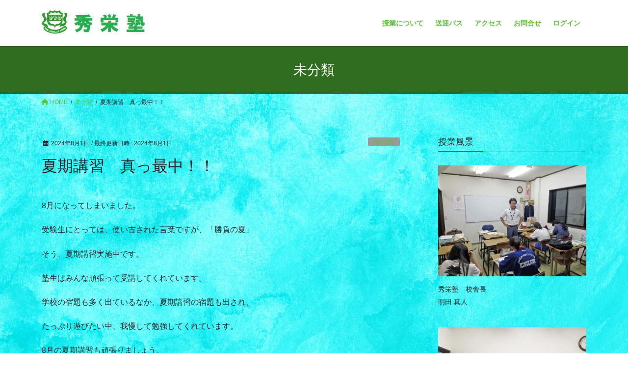

--- FILE ---
content_type: text/html; charset=UTF-8
request_url: https://shuei.keg-school.com/2024/08/01/%E5%A4%8F%E6%9C%9F%E8%AC%9B%E7%BF%92%E3%80%80%E7%9C%9F%E3%81%A3%E6%9C%80%E4%B8%AD%EF%BC%81%EF%BC%81/
body_size: 17625
content:
<!DOCTYPE html>
<html lang="ja">
<head>
<meta charset="utf-8">
<meta http-equiv="X-UA-Compatible" content="IE=edge">
<meta name="viewport" content="width=device-width, initial-scale=1">

<title>夏期講習　真っ最中！！ | 秀栄塾　松島校</title>
<meta name='robots' content='max-image-preview:large' />
<link rel="alternate" type="application/rss+xml" title="秀栄塾　松島校 &raquo; フィード" href="https://shuei.keg-school.com/feed/" />
<link rel="alternate" type="application/rss+xml" title="秀栄塾　松島校 &raquo; コメントフィード" href="https://shuei.keg-school.com/comments/feed/" />
<link rel="alternate" type="application/rss+xml" title="秀栄塾　松島校 &raquo; 夏期講習　真っ最中！！ のコメントのフィード" href="https://shuei.keg-school.com/2024/08/01/%e5%a4%8f%e6%9c%9f%e8%ac%9b%e7%bf%92%e3%80%80%e7%9c%9f%e3%81%a3%e6%9c%80%e4%b8%ad%ef%bc%81%ef%bc%81/feed/" />
<link rel="alternate" title="oEmbed (JSON)" type="application/json+oembed" href="https://shuei.keg-school.com/wp-json/oembed/1.0/embed?url=https%3A%2F%2Fshuei.keg-school.com%2F2024%2F08%2F01%2F%25e5%25a4%258f%25e6%259c%259f%25e8%25ac%259b%25e7%25bf%2592%25e3%2580%2580%25e7%259c%259f%25e3%2581%25a3%25e6%259c%2580%25e4%25b8%25ad%25ef%25bc%2581%25ef%25bc%2581%2F" />
<link rel="alternate" title="oEmbed (XML)" type="text/xml+oembed" href="https://shuei.keg-school.com/wp-json/oembed/1.0/embed?url=https%3A%2F%2Fshuei.keg-school.com%2F2024%2F08%2F01%2F%25e5%25a4%258f%25e6%259c%259f%25e8%25ac%259b%25e7%25bf%2592%25e3%2580%2580%25e7%259c%259f%25e3%2581%25a3%25e6%259c%2580%25e4%25b8%25ad%25ef%25bc%2581%25ef%25bc%2581%2F&#038;format=xml" />
<meta name="description" content="8月になってしまいました。受験生にとっては、使い古された言葉ですが、「勝負の夏」そう、夏期講習実施中です。塾生はみんな頑張って受講してくれています。学校の宿題も多く出ているなか、夏期講習の宿題も出され、たっぷり遊びたい中、我慢して勉強してくれています。8月の夏期講習も頑張りましょう。" /><style id='wp-img-auto-sizes-contain-inline-css' type='text/css'>
img:is([sizes=auto i],[sizes^="auto," i]){contain-intrinsic-size:3000px 1500px}
/*# sourceURL=wp-img-auto-sizes-contain-inline-css */
</style>
<link rel='stylesheet' id='sbr_styles-css' href='https://shuei.keg-school.com/wp-content/plugins/reviews-feed/assets/css/sbr-styles.min.css?ver=2.1.1' type='text/css' media='all' />
<link rel='stylesheet' id='sbi_styles-css' href='https://shuei.keg-school.com/wp-content/plugins/instagram-feed/css/sbi-styles.min.css?ver=6.10.0' type='text/css' media='all' />
<link rel='stylesheet' id='vkExUnit_common_style-css' href='https://shuei.keg-school.com/wp-content/plugins/vk-all-in-one-expansion-unit/assets/css/vkExUnit_style.css?ver=9.112.4.0' type='text/css' media='all' />
<style id='vkExUnit_common_style-inline-css' type='text/css'>
:root {--ver_page_top_button_url:url(https://shuei.keg-school.com/wp-content/plugins/vk-all-in-one-expansion-unit/assets/images/to-top-btn-icon.svg);}@font-face {font-weight: normal;font-style: normal;font-family: "vk_sns";src: url("https://shuei.keg-school.com/wp-content/plugins/vk-all-in-one-expansion-unit/inc/sns/icons/fonts/vk_sns.eot?-bq20cj");src: url("https://shuei.keg-school.com/wp-content/plugins/vk-all-in-one-expansion-unit/inc/sns/icons/fonts/vk_sns.eot?#iefix-bq20cj") format("embedded-opentype"),url("https://shuei.keg-school.com/wp-content/plugins/vk-all-in-one-expansion-unit/inc/sns/icons/fonts/vk_sns.woff?-bq20cj") format("woff"),url("https://shuei.keg-school.com/wp-content/plugins/vk-all-in-one-expansion-unit/inc/sns/icons/fonts/vk_sns.ttf?-bq20cj") format("truetype"),url("https://shuei.keg-school.com/wp-content/plugins/vk-all-in-one-expansion-unit/inc/sns/icons/fonts/vk_sns.svg?-bq20cj#vk_sns") format("svg");}
.veu_promotion-alert__content--text {border: 1px solid rgba(0,0,0,0.125);padding: 0.5em 1em;border-radius: var(--vk-size-radius);margin-bottom: var(--vk-margin-block-bottom);font-size: 0.875rem;}/* Alert Content部分に段落タグを入れた場合に最後の段落の余白を0にする */.veu_promotion-alert__content--text p:last-of-type{margin-bottom:0;margin-top: 0;}
/*# sourceURL=vkExUnit_common_style-inline-css */
</style>
<style id='wp-emoji-styles-inline-css' type='text/css'>

	img.wp-smiley, img.emoji {
		display: inline !important;
		border: none !important;
		box-shadow: none !important;
		height: 1em !important;
		width: 1em !important;
		margin: 0 0.07em !important;
		vertical-align: -0.1em !important;
		background: none !important;
		padding: 0 !important;
	}
/*# sourceURL=wp-emoji-styles-inline-css */
</style>
<style id='wp-block-library-inline-css' type='text/css'>
:root{--wp-block-synced-color:#7a00df;--wp-block-synced-color--rgb:122,0,223;--wp-bound-block-color:var(--wp-block-synced-color);--wp-editor-canvas-background:#ddd;--wp-admin-theme-color:#007cba;--wp-admin-theme-color--rgb:0,124,186;--wp-admin-theme-color-darker-10:#006ba1;--wp-admin-theme-color-darker-10--rgb:0,107,160.5;--wp-admin-theme-color-darker-20:#005a87;--wp-admin-theme-color-darker-20--rgb:0,90,135;--wp-admin-border-width-focus:2px}@media (min-resolution:192dpi){:root{--wp-admin-border-width-focus:1.5px}}.wp-element-button{cursor:pointer}:root .has-very-light-gray-background-color{background-color:#eee}:root .has-very-dark-gray-background-color{background-color:#313131}:root .has-very-light-gray-color{color:#eee}:root .has-very-dark-gray-color{color:#313131}:root .has-vivid-green-cyan-to-vivid-cyan-blue-gradient-background{background:linear-gradient(135deg,#00d084,#0693e3)}:root .has-purple-crush-gradient-background{background:linear-gradient(135deg,#34e2e4,#4721fb 50%,#ab1dfe)}:root .has-hazy-dawn-gradient-background{background:linear-gradient(135deg,#faaca8,#dad0ec)}:root .has-subdued-olive-gradient-background{background:linear-gradient(135deg,#fafae1,#67a671)}:root .has-atomic-cream-gradient-background{background:linear-gradient(135deg,#fdd79a,#004a59)}:root .has-nightshade-gradient-background{background:linear-gradient(135deg,#330968,#31cdcf)}:root .has-midnight-gradient-background{background:linear-gradient(135deg,#020381,#2874fc)}:root{--wp--preset--font-size--normal:16px;--wp--preset--font-size--huge:42px}.has-regular-font-size{font-size:1em}.has-larger-font-size{font-size:2.625em}.has-normal-font-size{font-size:var(--wp--preset--font-size--normal)}.has-huge-font-size{font-size:var(--wp--preset--font-size--huge)}.has-text-align-center{text-align:center}.has-text-align-left{text-align:left}.has-text-align-right{text-align:right}.has-fit-text{white-space:nowrap!important}#end-resizable-editor-section{display:none}.aligncenter{clear:both}.items-justified-left{justify-content:flex-start}.items-justified-center{justify-content:center}.items-justified-right{justify-content:flex-end}.items-justified-space-between{justify-content:space-between}.screen-reader-text{border:0;clip-path:inset(50%);height:1px;margin:-1px;overflow:hidden;padding:0;position:absolute;width:1px;word-wrap:normal!important}.screen-reader-text:focus{background-color:#ddd;clip-path:none;color:#444;display:block;font-size:1em;height:auto;left:5px;line-height:normal;padding:15px 23px 14px;text-decoration:none;top:5px;width:auto;z-index:100000}html :where(.has-border-color){border-style:solid}html :where([style*=border-top-color]){border-top-style:solid}html :where([style*=border-right-color]){border-right-style:solid}html :where([style*=border-bottom-color]){border-bottom-style:solid}html :where([style*=border-left-color]){border-left-style:solid}html :where([style*=border-width]){border-style:solid}html :where([style*=border-top-width]){border-top-style:solid}html :where([style*=border-right-width]){border-right-style:solid}html :where([style*=border-bottom-width]){border-bottom-style:solid}html :where([style*=border-left-width]){border-left-style:solid}html :where(img[class*=wp-image-]){height:auto;max-width:100%}:where(figure){margin:0 0 1em}html :where(.is-position-sticky){--wp-admin--admin-bar--position-offset:var(--wp-admin--admin-bar--height,0px)}@media screen and (max-width:600px){html :where(.is-position-sticky){--wp-admin--admin-bar--position-offset:0px}}
.vk-cols--reverse{flex-direction:row-reverse}.vk-cols--hasbtn{margin-bottom:0}.vk-cols--hasbtn>.row>.vk_gridColumn_item,.vk-cols--hasbtn>.wp-block-column{position:relative;padding-bottom:3em}.vk-cols--hasbtn>.row>.vk_gridColumn_item>.wp-block-buttons,.vk-cols--hasbtn>.row>.vk_gridColumn_item>.vk_button,.vk-cols--hasbtn>.wp-block-column>.wp-block-buttons,.vk-cols--hasbtn>.wp-block-column>.vk_button{position:absolute;bottom:0;width:100%}.vk-cols--fit.wp-block-columns{gap:0}.vk-cols--fit.wp-block-columns,.vk-cols--fit.wp-block-columns:not(.is-not-stacked-on-mobile){margin-top:0;margin-bottom:0;justify-content:space-between}.vk-cols--fit.wp-block-columns>.wp-block-column *:last-child,.vk-cols--fit.wp-block-columns:not(.is-not-stacked-on-mobile)>.wp-block-column *:last-child{margin-bottom:0}.vk-cols--fit.wp-block-columns>.wp-block-column>.wp-block-cover,.vk-cols--fit.wp-block-columns:not(.is-not-stacked-on-mobile)>.wp-block-column>.wp-block-cover{margin-top:0}.vk-cols--fit.wp-block-columns.has-background,.vk-cols--fit.wp-block-columns:not(.is-not-stacked-on-mobile).has-background{padding:0}@media(max-width: 599px){.vk-cols--fit.wp-block-columns:not(.has-background)>.wp-block-column:not(.has-background),.vk-cols--fit.wp-block-columns:not(.is-not-stacked-on-mobile):not(.has-background)>.wp-block-column:not(.has-background){padding-left:0 !important;padding-right:0 !important}}@media(min-width: 782px){.vk-cols--fit.wp-block-columns .block-editor-block-list__block.wp-block-column:not(:first-child),.vk-cols--fit.wp-block-columns>.wp-block-column:not(:first-child),.vk-cols--fit.wp-block-columns:not(.is-not-stacked-on-mobile) .block-editor-block-list__block.wp-block-column:not(:first-child),.vk-cols--fit.wp-block-columns:not(.is-not-stacked-on-mobile)>.wp-block-column:not(:first-child){margin-left:0}}@media(min-width: 600px)and (max-width: 781px){.vk-cols--fit.wp-block-columns .wp-block-column:nth-child(2n),.vk-cols--fit.wp-block-columns:not(.is-not-stacked-on-mobile) .wp-block-column:nth-child(2n){margin-left:0}.vk-cols--fit.wp-block-columns .wp-block-column:not(:only-child),.vk-cols--fit.wp-block-columns:not(.is-not-stacked-on-mobile) .wp-block-column:not(:only-child){flex-basis:50% !important}}.vk-cols--fit--gap1.wp-block-columns{gap:1px}@media(min-width: 600px)and (max-width: 781px){.vk-cols--fit--gap1.wp-block-columns .wp-block-column:not(:only-child){flex-basis:calc(50% - 1px) !important}}.vk-cols--fit.vk-cols--grid>.block-editor-block-list__block,.vk-cols--fit.vk-cols--grid>.wp-block-column,.vk-cols--fit.vk-cols--grid:not(.is-not-stacked-on-mobile)>.block-editor-block-list__block,.vk-cols--fit.vk-cols--grid:not(.is-not-stacked-on-mobile)>.wp-block-column{flex-basis:50%;box-sizing:border-box}@media(max-width: 599px){.vk-cols--fit.vk-cols--grid.vk-cols--grid--alignfull>.wp-block-column:nth-child(2)>.wp-block-cover,.vk-cols--fit.vk-cols--grid.vk-cols--grid--alignfull>.wp-block-column:nth-child(2)>.vk_outer,.vk-cols--fit.vk-cols--grid:not(.is-not-stacked-on-mobile).vk-cols--grid--alignfull>.wp-block-column:nth-child(2)>.wp-block-cover,.vk-cols--fit.vk-cols--grid:not(.is-not-stacked-on-mobile).vk-cols--grid--alignfull>.wp-block-column:nth-child(2)>.vk_outer{width:100vw;margin-right:calc((100% - 100vw)/2);margin-left:calc((100% - 100vw)/2)}}@media(min-width: 600px){.vk-cols--fit.vk-cols--grid.vk-cols--grid--alignfull>.wp-block-column:nth-child(2)>.wp-block-cover,.vk-cols--fit.vk-cols--grid.vk-cols--grid--alignfull>.wp-block-column:nth-child(2)>.vk_outer,.vk-cols--fit.vk-cols--grid:not(.is-not-stacked-on-mobile).vk-cols--grid--alignfull>.wp-block-column:nth-child(2)>.wp-block-cover,.vk-cols--fit.vk-cols--grid:not(.is-not-stacked-on-mobile).vk-cols--grid--alignfull>.wp-block-column:nth-child(2)>.vk_outer{margin-right:calc(100% - 50vw);width:50vw}}@media(min-width: 600px){.vk-cols--fit.vk-cols--grid.vk-cols--grid--alignfull.vk-cols--reverse>.wp-block-column,.vk-cols--fit.vk-cols--grid:not(.is-not-stacked-on-mobile).vk-cols--grid--alignfull.vk-cols--reverse>.wp-block-column{margin-left:0;margin-right:0}.vk-cols--fit.vk-cols--grid.vk-cols--grid--alignfull.vk-cols--reverse>.wp-block-column:nth-child(2)>.wp-block-cover,.vk-cols--fit.vk-cols--grid.vk-cols--grid--alignfull.vk-cols--reverse>.wp-block-column:nth-child(2)>.vk_outer,.vk-cols--fit.vk-cols--grid:not(.is-not-stacked-on-mobile).vk-cols--grid--alignfull.vk-cols--reverse>.wp-block-column:nth-child(2)>.wp-block-cover,.vk-cols--fit.vk-cols--grid:not(.is-not-stacked-on-mobile).vk-cols--grid--alignfull.vk-cols--reverse>.wp-block-column:nth-child(2)>.vk_outer{margin-left:calc(100% - 50vw)}}.vk-cols--menu h2,.vk-cols--menu h3,.vk-cols--menu h4,.vk-cols--menu h5{margin-bottom:.2em;text-shadow:#000 0 0 10px}.vk-cols--menu h2:first-child,.vk-cols--menu h3:first-child,.vk-cols--menu h4:first-child,.vk-cols--menu h5:first-child{margin-top:0}.vk-cols--menu p{margin-bottom:1rem;text-shadow:#000 0 0 10px}.vk-cols--menu .wp-block-cover__inner-container:last-child{margin-bottom:0}.vk-cols--fitbnrs .wp-block-column .wp-block-cover:hover img{filter:unset}.vk-cols--fitbnrs .wp-block-column .wp-block-cover:hover{background-color:unset}.vk-cols--fitbnrs .wp-block-column .wp-block-cover:hover .wp-block-cover__image-background{filter:unset !important}.vk-cols--fitbnrs .wp-block-cover .wp-block-cover__inner-container{position:absolute;height:100%;width:100%}.vk-cols--fitbnrs .vk_button{height:100%;margin:0}.vk-cols--fitbnrs .vk_button .vk_button_btn,.vk-cols--fitbnrs .vk_button .btn{height:100%;width:100%;border:none;box-shadow:none;background-color:unset !important;transition:unset}.vk-cols--fitbnrs .vk_button .vk_button_btn:hover,.vk-cols--fitbnrs .vk_button .btn:hover{transition:unset}.vk-cols--fitbnrs .vk_button .vk_button_btn:after,.vk-cols--fitbnrs .vk_button .btn:after{border:none}.vk-cols--fitbnrs .vk_button .vk_button_link_txt{width:100%;position:absolute;top:50%;left:50%;transform:translateY(-50%) translateX(-50%);font-size:2rem;text-shadow:#000 0 0 10px}.vk-cols--fitbnrs .vk_button .vk_button_link_subCaption{width:100%;position:absolute;top:calc(50% + 2.2em);left:50%;transform:translateY(-50%) translateX(-50%);text-shadow:#000 0 0 10px}@media(min-width: 992px){.vk-cols--media.wp-block-columns{gap:3rem}}.vk-fit-map figure{margin-bottom:0}.vk-fit-map iframe{position:relative;margin-bottom:0;display:block;max-height:400px;width:100vw}.vk-fit-map:is(.alignfull,.alignwide) div{max-width:100%}.vk-table--th--width25 :where(tr>*:first-child){width:25%}.vk-table--th--width30 :where(tr>*:first-child){width:30%}.vk-table--th--width35 :where(tr>*:first-child){width:35%}.vk-table--th--width40 :where(tr>*:first-child){width:40%}.vk-table--th--bg-bright :where(tr>*:first-child){background-color:var(--wp--preset--color--bg-secondary, rgba(0, 0, 0, 0.05))}@media(max-width: 599px){.vk-table--mobile-block :is(th,td){width:100%;display:block}.vk-table--mobile-block.wp-block-table table :is(th,td){border-top:none}}.vk-table--width--th25 :where(tr>*:first-child){width:25%}.vk-table--width--th30 :where(tr>*:first-child){width:30%}.vk-table--width--th35 :where(tr>*:first-child){width:35%}.vk-table--width--th40 :where(tr>*:first-child){width:40%}.no-margin{margin:0}@media(max-width: 599px){.wp-block-image.vk-aligncenter--mobile>.alignright{float:none;margin-left:auto;margin-right:auto}.vk-no-padding-horizontal--mobile{padding-left:0 !important;padding-right:0 !important}}
/* VK Color Palettes */:root{ --wp--preset--color--vk-color-custom-1:#2f6d21}/* --vk-color-custom-1 is deprecated. */:root{ --vk-color-custom-1: var(--wp--preset--color--vk-color-custom-1);}:root{ --wp--preset--color--vk-color-custom-2:#2f6d21}/* --vk-color-custom-2 is deprecated. */:root{ --vk-color-custom-2: var(--wp--preset--color--vk-color-custom-2);}:root{ --wp--preset--color--vk-color-custom-3:#2f6d21}/* --vk-color-custom-3 is deprecated. */:root{ --vk-color-custom-3: var(--wp--preset--color--vk-color-custom-3);}:root{ --wp--preset--color--vk-color-custom-4:#2f6d21}/* --vk-color-custom-4 is deprecated. */:root{ --vk-color-custom-4: var(--wp--preset--color--vk-color-custom-4);}:root{ --wp--preset--color--vk-color-custom-5:#2f6d21}/* --vk-color-custom-5 is deprecated. */:root{ --vk-color-custom-5: var(--wp--preset--color--vk-color-custom-5);}

/*# sourceURL=wp-block-library-inline-css */
</style><style id='wp-block-image-inline-css' type='text/css'>
.wp-block-image>a,.wp-block-image>figure>a{display:inline-block}.wp-block-image img{box-sizing:border-box;height:auto;max-width:100%;vertical-align:bottom}@media not (prefers-reduced-motion){.wp-block-image img.hide{visibility:hidden}.wp-block-image img.show{animation:show-content-image .4s}}.wp-block-image[style*=border-radius] img,.wp-block-image[style*=border-radius]>a{border-radius:inherit}.wp-block-image.has-custom-border img{box-sizing:border-box}.wp-block-image.aligncenter{text-align:center}.wp-block-image.alignfull>a,.wp-block-image.alignwide>a{width:100%}.wp-block-image.alignfull img,.wp-block-image.alignwide img{height:auto;width:100%}.wp-block-image .aligncenter,.wp-block-image .alignleft,.wp-block-image .alignright,.wp-block-image.aligncenter,.wp-block-image.alignleft,.wp-block-image.alignright{display:table}.wp-block-image .aligncenter>figcaption,.wp-block-image .alignleft>figcaption,.wp-block-image .alignright>figcaption,.wp-block-image.aligncenter>figcaption,.wp-block-image.alignleft>figcaption,.wp-block-image.alignright>figcaption{caption-side:bottom;display:table-caption}.wp-block-image .alignleft{float:left;margin:.5em 1em .5em 0}.wp-block-image .alignright{float:right;margin:.5em 0 .5em 1em}.wp-block-image .aligncenter{margin-left:auto;margin-right:auto}.wp-block-image :where(figcaption){margin-bottom:1em;margin-top:.5em}.wp-block-image.is-style-circle-mask img{border-radius:9999px}@supports ((-webkit-mask-image:none) or (mask-image:none)) or (-webkit-mask-image:none){.wp-block-image.is-style-circle-mask img{border-radius:0;-webkit-mask-image:url('data:image/svg+xml;utf8,<svg viewBox="0 0 100 100" xmlns="http://www.w3.org/2000/svg"><circle cx="50" cy="50" r="50"/></svg>');mask-image:url('data:image/svg+xml;utf8,<svg viewBox="0 0 100 100" xmlns="http://www.w3.org/2000/svg"><circle cx="50" cy="50" r="50"/></svg>');mask-mode:alpha;-webkit-mask-position:center;mask-position:center;-webkit-mask-repeat:no-repeat;mask-repeat:no-repeat;-webkit-mask-size:contain;mask-size:contain}}:root :where(.wp-block-image.is-style-rounded img,.wp-block-image .is-style-rounded img){border-radius:9999px}.wp-block-image figure{margin:0}.wp-lightbox-container{display:flex;flex-direction:column;position:relative}.wp-lightbox-container img{cursor:zoom-in}.wp-lightbox-container img:hover+button{opacity:1}.wp-lightbox-container button{align-items:center;backdrop-filter:blur(16px) saturate(180%);background-color:#5a5a5a40;border:none;border-radius:4px;cursor:zoom-in;display:flex;height:20px;justify-content:center;opacity:0;padding:0;position:absolute;right:16px;text-align:center;top:16px;width:20px;z-index:100}@media not (prefers-reduced-motion){.wp-lightbox-container button{transition:opacity .2s ease}}.wp-lightbox-container button:focus-visible{outline:3px auto #5a5a5a40;outline:3px auto -webkit-focus-ring-color;outline-offset:3px}.wp-lightbox-container button:hover{cursor:pointer;opacity:1}.wp-lightbox-container button:focus{opacity:1}.wp-lightbox-container button:focus,.wp-lightbox-container button:hover,.wp-lightbox-container button:not(:hover):not(:active):not(.has-background){background-color:#5a5a5a40;border:none}.wp-lightbox-overlay{box-sizing:border-box;cursor:zoom-out;height:100vh;left:0;overflow:hidden;position:fixed;top:0;visibility:hidden;width:100%;z-index:100000}.wp-lightbox-overlay .close-button{align-items:center;cursor:pointer;display:flex;justify-content:center;min-height:40px;min-width:40px;padding:0;position:absolute;right:calc(env(safe-area-inset-right) + 16px);top:calc(env(safe-area-inset-top) + 16px);z-index:5000000}.wp-lightbox-overlay .close-button:focus,.wp-lightbox-overlay .close-button:hover,.wp-lightbox-overlay .close-button:not(:hover):not(:active):not(.has-background){background:none;border:none}.wp-lightbox-overlay .lightbox-image-container{height:var(--wp--lightbox-container-height);left:50%;overflow:hidden;position:absolute;top:50%;transform:translate(-50%,-50%);transform-origin:top left;width:var(--wp--lightbox-container-width);z-index:9999999999}.wp-lightbox-overlay .wp-block-image{align-items:center;box-sizing:border-box;display:flex;height:100%;justify-content:center;margin:0;position:relative;transform-origin:0 0;width:100%;z-index:3000000}.wp-lightbox-overlay .wp-block-image img{height:var(--wp--lightbox-image-height);min-height:var(--wp--lightbox-image-height);min-width:var(--wp--lightbox-image-width);width:var(--wp--lightbox-image-width)}.wp-lightbox-overlay .wp-block-image figcaption{display:none}.wp-lightbox-overlay button{background:none;border:none}.wp-lightbox-overlay .scrim{background-color:#fff;height:100%;opacity:.9;position:absolute;width:100%;z-index:2000000}.wp-lightbox-overlay.active{visibility:visible}@media not (prefers-reduced-motion){.wp-lightbox-overlay.active{animation:turn-on-visibility .25s both}.wp-lightbox-overlay.active img{animation:turn-on-visibility .35s both}.wp-lightbox-overlay.show-closing-animation:not(.active){animation:turn-off-visibility .35s both}.wp-lightbox-overlay.show-closing-animation:not(.active) img{animation:turn-off-visibility .25s both}.wp-lightbox-overlay.zoom.active{animation:none;opacity:1;visibility:visible}.wp-lightbox-overlay.zoom.active .lightbox-image-container{animation:lightbox-zoom-in .4s}.wp-lightbox-overlay.zoom.active .lightbox-image-container img{animation:none}.wp-lightbox-overlay.zoom.active .scrim{animation:turn-on-visibility .4s forwards}.wp-lightbox-overlay.zoom.show-closing-animation:not(.active){animation:none}.wp-lightbox-overlay.zoom.show-closing-animation:not(.active) .lightbox-image-container{animation:lightbox-zoom-out .4s}.wp-lightbox-overlay.zoom.show-closing-animation:not(.active) .lightbox-image-container img{animation:none}.wp-lightbox-overlay.zoom.show-closing-animation:not(.active) .scrim{animation:turn-off-visibility .4s forwards}}@keyframes show-content-image{0%{visibility:hidden}99%{visibility:hidden}to{visibility:visible}}@keyframes turn-on-visibility{0%{opacity:0}to{opacity:1}}@keyframes turn-off-visibility{0%{opacity:1;visibility:visible}99%{opacity:0;visibility:visible}to{opacity:0;visibility:hidden}}@keyframes lightbox-zoom-in{0%{transform:translate(calc((-100vw + var(--wp--lightbox-scrollbar-width))/2 + var(--wp--lightbox-initial-left-position)),calc(-50vh + var(--wp--lightbox-initial-top-position))) scale(var(--wp--lightbox-scale))}to{transform:translate(-50%,-50%) scale(1)}}@keyframes lightbox-zoom-out{0%{transform:translate(-50%,-50%) scale(1);visibility:visible}99%{visibility:visible}to{transform:translate(calc((-100vw + var(--wp--lightbox-scrollbar-width))/2 + var(--wp--lightbox-initial-left-position)),calc(-50vh + var(--wp--lightbox-initial-top-position))) scale(var(--wp--lightbox-scale));visibility:hidden}}
/*# sourceURL=https://shuei.keg-school.com/wp-includes/blocks/image/style.min.css */
</style>
<style id='wp-block-paragraph-inline-css' type='text/css'>
.is-small-text{font-size:.875em}.is-regular-text{font-size:1em}.is-large-text{font-size:2.25em}.is-larger-text{font-size:3em}.has-drop-cap:not(:focus):first-letter{float:left;font-size:8.4em;font-style:normal;font-weight:100;line-height:.68;margin:.05em .1em 0 0;text-transform:uppercase}body.rtl .has-drop-cap:not(:focus):first-letter{float:none;margin-left:.1em}p.has-drop-cap.has-background{overflow:hidden}:root :where(p.has-background){padding:1.25em 2.375em}:where(p.has-text-color:not(.has-link-color)) a{color:inherit}p.has-text-align-left[style*="writing-mode:vertical-lr"],p.has-text-align-right[style*="writing-mode:vertical-rl"]{rotate:180deg}
/*# sourceURL=https://shuei.keg-school.com/wp-includes/blocks/paragraph/style.min.css */
</style>
<style id='global-styles-inline-css' type='text/css'>
:root{--wp--preset--aspect-ratio--square: 1;--wp--preset--aspect-ratio--4-3: 4/3;--wp--preset--aspect-ratio--3-4: 3/4;--wp--preset--aspect-ratio--3-2: 3/2;--wp--preset--aspect-ratio--2-3: 2/3;--wp--preset--aspect-ratio--16-9: 16/9;--wp--preset--aspect-ratio--9-16: 9/16;--wp--preset--color--black: #000000;--wp--preset--color--cyan-bluish-gray: #abb8c3;--wp--preset--color--white: #ffffff;--wp--preset--color--pale-pink: #f78da7;--wp--preset--color--vivid-red: #cf2e2e;--wp--preset--color--luminous-vivid-orange: #ff6900;--wp--preset--color--luminous-vivid-amber: #fcb900;--wp--preset--color--light-green-cyan: #7bdcb5;--wp--preset--color--vivid-green-cyan: #00d084;--wp--preset--color--pale-cyan-blue: #8ed1fc;--wp--preset--color--vivid-cyan-blue: #0693e3;--wp--preset--color--vivid-purple: #9b51e0;--wp--preset--color--vk-color-custom-1: #2f6d21;--wp--preset--color--vk-color-custom-2: #2f6d21;--wp--preset--color--vk-color-custom-3: #2f6d21;--wp--preset--color--vk-color-custom-4: #2f6d21;--wp--preset--color--vk-color-custom-5: #2f6d21;--wp--preset--gradient--vivid-cyan-blue-to-vivid-purple: linear-gradient(135deg,rgb(6,147,227) 0%,rgb(155,81,224) 100%);--wp--preset--gradient--light-green-cyan-to-vivid-green-cyan: linear-gradient(135deg,rgb(122,220,180) 0%,rgb(0,208,130) 100%);--wp--preset--gradient--luminous-vivid-amber-to-luminous-vivid-orange: linear-gradient(135deg,rgb(252,185,0) 0%,rgb(255,105,0) 100%);--wp--preset--gradient--luminous-vivid-orange-to-vivid-red: linear-gradient(135deg,rgb(255,105,0) 0%,rgb(207,46,46) 100%);--wp--preset--gradient--very-light-gray-to-cyan-bluish-gray: linear-gradient(135deg,rgb(238,238,238) 0%,rgb(169,184,195) 100%);--wp--preset--gradient--cool-to-warm-spectrum: linear-gradient(135deg,rgb(74,234,220) 0%,rgb(151,120,209) 20%,rgb(207,42,186) 40%,rgb(238,44,130) 60%,rgb(251,105,98) 80%,rgb(254,248,76) 100%);--wp--preset--gradient--blush-light-purple: linear-gradient(135deg,rgb(255,206,236) 0%,rgb(152,150,240) 100%);--wp--preset--gradient--blush-bordeaux: linear-gradient(135deg,rgb(254,205,165) 0%,rgb(254,45,45) 50%,rgb(107,0,62) 100%);--wp--preset--gradient--luminous-dusk: linear-gradient(135deg,rgb(255,203,112) 0%,rgb(199,81,192) 50%,rgb(65,88,208) 100%);--wp--preset--gradient--pale-ocean: linear-gradient(135deg,rgb(255,245,203) 0%,rgb(182,227,212) 50%,rgb(51,167,181) 100%);--wp--preset--gradient--electric-grass: linear-gradient(135deg,rgb(202,248,128) 0%,rgb(113,206,126) 100%);--wp--preset--gradient--midnight: linear-gradient(135deg,rgb(2,3,129) 0%,rgb(40,116,252) 100%);--wp--preset--font-size--small: 13px;--wp--preset--font-size--medium: 20px;--wp--preset--font-size--large: 36px;--wp--preset--font-size--x-large: 42px;--wp--preset--spacing--20: 0.44rem;--wp--preset--spacing--30: 0.67rem;--wp--preset--spacing--40: 1rem;--wp--preset--spacing--50: 1.5rem;--wp--preset--spacing--60: 2.25rem;--wp--preset--spacing--70: 3.38rem;--wp--preset--spacing--80: 5.06rem;--wp--preset--shadow--natural: 6px 6px 9px rgba(0, 0, 0, 0.2);--wp--preset--shadow--deep: 12px 12px 50px rgba(0, 0, 0, 0.4);--wp--preset--shadow--sharp: 6px 6px 0px rgba(0, 0, 0, 0.2);--wp--preset--shadow--outlined: 6px 6px 0px -3px rgb(255, 255, 255), 6px 6px rgb(0, 0, 0);--wp--preset--shadow--crisp: 6px 6px 0px rgb(0, 0, 0);}:where(.is-layout-flex){gap: 0.5em;}:where(.is-layout-grid){gap: 0.5em;}body .is-layout-flex{display: flex;}.is-layout-flex{flex-wrap: wrap;align-items: center;}.is-layout-flex > :is(*, div){margin: 0;}body .is-layout-grid{display: grid;}.is-layout-grid > :is(*, div){margin: 0;}:where(.wp-block-columns.is-layout-flex){gap: 2em;}:where(.wp-block-columns.is-layout-grid){gap: 2em;}:where(.wp-block-post-template.is-layout-flex){gap: 1.25em;}:where(.wp-block-post-template.is-layout-grid){gap: 1.25em;}.has-black-color{color: var(--wp--preset--color--black) !important;}.has-cyan-bluish-gray-color{color: var(--wp--preset--color--cyan-bluish-gray) !important;}.has-white-color{color: var(--wp--preset--color--white) !important;}.has-pale-pink-color{color: var(--wp--preset--color--pale-pink) !important;}.has-vivid-red-color{color: var(--wp--preset--color--vivid-red) !important;}.has-luminous-vivid-orange-color{color: var(--wp--preset--color--luminous-vivid-orange) !important;}.has-luminous-vivid-amber-color{color: var(--wp--preset--color--luminous-vivid-amber) !important;}.has-light-green-cyan-color{color: var(--wp--preset--color--light-green-cyan) !important;}.has-vivid-green-cyan-color{color: var(--wp--preset--color--vivid-green-cyan) !important;}.has-pale-cyan-blue-color{color: var(--wp--preset--color--pale-cyan-blue) !important;}.has-vivid-cyan-blue-color{color: var(--wp--preset--color--vivid-cyan-blue) !important;}.has-vivid-purple-color{color: var(--wp--preset--color--vivid-purple) !important;}.has-vk-color-custom-1-color{color: var(--wp--preset--color--vk-color-custom-1) !important;}.has-vk-color-custom-2-color{color: var(--wp--preset--color--vk-color-custom-2) !important;}.has-vk-color-custom-3-color{color: var(--wp--preset--color--vk-color-custom-3) !important;}.has-vk-color-custom-4-color{color: var(--wp--preset--color--vk-color-custom-4) !important;}.has-vk-color-custom-5-color{color: var(--wp--preset--color--vk-color-custom-5) !important;}.has-black-background-color{background-color: var(--wp--preset--color--black) !important;}.has-cyan-bluish-gray-background-color{background-color: var(--wp--preset--color--cyan-bluish-gray) !important;}.has-white-background-color{background-color: var(--wp--preset--color--white) !important;}.has-pale-pink-background-color{background-color: var(--wp--preset--color--pale-pink) !important;}.has-vivid-red-background-color{background-color: var(--wp--preset--color--vivid-red) !important;}.has-luminous-vivid-orange-background-color{background-color: var(--wp--preset--color--luminous-vivid-orange) !important;}.has-luminous-vivid-amber-background-color{background-color: var(--wp--preset--color--luminous-vivid-amber) !important;}.has-light-green-cyan-background-color{background-color: var(--wp--preset--color--light-green-cyan) !important;}.has-vivid-green-cyan-background-color{background-color: var(--wp--preset--color--vivid-green-cyan) !important;}.has-pale-cyan-blue-background-color{background-color: var(--wp--preset--color--pale-cyan-blue) !important;}.has-vivid-cyan-blue-background-color{background-color: var(--wp--preset--color--vivid-cyan-blue) !important;}.has-vivid-purple-background-color{background-color: var(--wp--preset--color--vivid-purple) !important;}.has-vk-color-custom-1-background-color{background-color: var(--wp--preset--color--vk-color-custom-1) !important;}.has-vk-color-custom-2-background-color{background-color: var(--wp--preset--color--vk-color-custom-2) !important;}.has-vk-color-custom-3-background-color{background-color: var(--wp--preset--color--vk-color-custom-3) !important;}.has-vk-color-custom-4-background-color{background-color: var(--wp--preset--color--vk-color-custom-4) !important;}.has-vk-color-custom-5-background-color{background-color: var(--wp--preset--color--vk-color-custom-5) !important;}.has-black-border-color{border-color: var(--wp--preset--color--black) !important;}.has-cyan-bluish-gray-border-color{border-color: var(--wp--preset--color--cyan-bluish-gray) !important;}.has-white-border-color{border-color: var(--wp--preset--color--white) !important;}.has-pale-pink-border-color{border-color: var(--wp--preset--color--pale-pink) !important;}.has-vivid-red-border-color{border-color: var(--wp--preset--color--vivid-red) !important;}.has-luminous-vivid-orange-border-color{border-color: var(--wp--preset--color--luminous-vivid-orange) !important;}.has-luminous-vivid-amber-border-color{border-color: var(--wp--preset--color--luminous-vivid-amber) !important;}.has-light-green-cyan-border-color{border-color: var(--wp--preset--color--light-green-cyan) !important;}.has-vivid-green-cyan-border-color{border-color: var(--wp--preset--color--vivid-green-cyan) !important;}.has-pale-cyan-blue-border-color{border-color: var(--wp--preset--color--pale-cyan-blue) !important;}.has-vivid-cyan-blue-border-color{border-color: var(--wp--preset--color--vivid-cyan-blue) !important;}.has-vivid-purple-border-color{border-color: var(--wp--preset--color--vivid-purple) !important;}.has-vk-color-custom-1-border-color{border-color: var(--wp--preset--color--vk-color-custom-1) !important;}.has-vk-color-custom-2-border-color{border-color: var(--wp--preset--color--vk-color-custom-2) !important;}.has-vk-color-custom-3-border-color{border-color: var(--wp--preset--color--vk-color-custom-3) !important;}.has-vk-color-custom-4-border-color{border-color: var(--wp--preset--color--vk-color-custom-4) !important;}.has-vk-color-custom-5-border-color{border-color: var(--wp--preset--color--vk-color-custom-5) !important;}.has-vivid-cyan-blue-to-vivid-purple-gradient-background{background: var(--wp--preset--gradient--vivid-cyan-blue-to-vivid-purple) !important;}.has-light-green-cyan-to-vivid-green-cyan-gradient-background{background: var(--wp--preset--gradient--light-green-cyan-to-vivid-green-cyan) !important;}.has-luminous-vivid-amber-to-luminous-vivid-orange-gradient-background{background: var(--wp--preset--gradient--luminous-vivid-amber-to-luminous-vivid-orange) !important;}.has-luminous-vivid-orange-to-vivid-red-gradient-background{background: var(--wp--preset--gradient--luminous-vivid-orange-to-vivid-red) !important;}.has-very-light-gray-to-cyan-bluish-gray-gradient-background{background: var(--wp--preset--gradient--very-light-gray-to-cyan-bluish-gray) !important;}.has-cool-to-warm-spectrum-gradient-background{background: var(--wp--preset--gradient--cool-to-warm-spectrum) !important;}.has-blush-light-purple-gradient-background{background: var(--wp--preset--gradient--blush-light-purple) !important;}.has-blush-bordeaux-gradient-background{background: var(--wp--preset--gradient--blush-bordeaux) !important;}.has-luminous-dusk-gradient-background{background: var(--wp--preset--gradient--luminous-dusk) !important;}.has-pale-ocean-gradient-background{background: var(--wp--preset--gradient--pale-ocean) !important;}.has-electric-grass-gradient-background{background: var(--wp--preset--gradient--electric-grass) !important;}.has-midnight-gradient-background{background: var(--wp--preset--gradient--midnight) !important;}.has-small-font-size{font-size: var(--wp--preset--font-size--small) !important;}.has-medium-font-size{font-size: var(--wp--preset--font-size--medium) !important;}.has-large-font-size{font-size: var(--wp--preset--font-size--large) !important;}.has-x-large-font-size{font-size: var(--wp--preset--font-size--x-large) !important;}
/*# sourceURL=global-styles-inline-css */
</style>

<style id='classic-theme-styles-inline-css' type='text/css'>
/*! This file is auto-generated */
.wp-block-button__link{color:#fff;background-color:#32373c;border-radius:9999px;box-shadow:none;text-decoration:none;padding:calc(.667em + 2px) calc(1.333em + 2px);font-size:1.125em}.wp-block-file__button{background:#32373c;color:#fff;text-decoration:none}
/*# sourceURL=/wp-includes/css/classic-themes.min.css */
</style>
<link rel='stylesheet' id='contact-form-7-css' href='https://shuei.keg-school.com/wp-content/plugins/contact-form-7/includes/css/styles.css?ver=6.1.3' type='text/css' media='all' />
<link rel='stylesheet' id='cff-css' href='https://shuei.keg-school.com/wp-content/plugins/custom-facebook-feed/assets/css/cff-style.min.css?ver=4.3.4' type='text/css' media='all' />
<link rel='stylesheet' id='sb-font-awesome-css' href='https://shuei.keg-school.com/wp-content/plugins/custom-facebook-feed/assets/css/font-awesome.min.css?ver=4.7.0' type='text/css' media='all' />
<link rel='stylesheet' id='vk-swiper-style-css' href='https://shuei.keg-school.com/wp-content/plugins/vk-blocks/vendor/vektor-inc/vk-swiper/src/assets/css/swiper-bundle.min.css?ver=11.0.2' type='text/css' media='all' />
<link rel='stylesheet' id='bootstrap-4-style-css' href='https://shuei.keg-school.com/wp-content/themes/lightning/_g2/library/bootstrap-4/css/bootstrap.min.css?ver=4.5.0' type='text/css' media='all' />
<link rel='stylesheet' id='lightning-common-style-css' href='https://shuei.keg-school.com/wp-content/themes/lightning/_g2/assets/css/common.css?ver=15.32.1' type='text/css' media='all' />
<style id='lightning-common-style-inline-css' type='text/css'>
/* vk-mobile-nav */:root {--vk-mobile-nav-menu-btn-bg-src: url("https://shuei.keg-school.com/wp-content/themes/lightning/_g2/inc/vk-mobile-nav/package/images/vk-menu-btn-black.svg");--vk-mobile-nav-menu-btn-close-bg-src: url("https://shuei.keg-school.com/wp-content/themes/lightning/_g2/inc/vk-mobile-nav/package/images/vk-menu-close-black.svg");--vk-menu-acc-icon-open-black-bg-src: url("https://shuei.keg-school.com/wp-content/themes/lightning/_g2/inc/vk-mobile-nav/package/images/vk-menu-acc-icon-open-black.svg");--vk-menu-acc-icon-open-white-bg-src: url("https://shuei.keg-school.com/wp-content/themes/lightning/_g2/inc/vk-mobile-nav/package/images/vk-menu-acc-icon-open-white.svg");--vk-menu-acc-icon-close-black-bg-src: url("https://shuei.keg-school.com/wp-content/themes/lightning/_g2/inc/vk-mobile-nav/package/images/vk-menu-close-black.svg");--vk-menu-acc-icon-close-white-bg-src: url("https://shuei.keg-school.com/wp-content/themes/lightning/_g2/inc/vk-mobile-nav/package/images/vk-menu-close-white.svg");}
/*# sourceURL=lightning-common-style-inline-css */
</style>
<link rel='stylesheet' id='lightning-design-style-css' href='https://shuei.keg-school.com/wp-content/themes/lightning/_g2/design-skin/origin2/css/style.css?ver=15.32.1' type='text/css' media='all' />
<style id='lightning-design-style-inline-css' type='text/css'>
:root {--color-key:#2f6d21;--wp--preset--color--vk-color-primary:#2f6d21;--color-key-dark:#2f6d21;}
/* ltg common custom */:root {--vk-menu-acc-btn-border-color:#333;--vk-color-primary:#2f6d21;--vk-color-primary-dark:#2f6d21;--vk-color-primary-vivid:#347824;--color-key:#2f6d21;--wp--preset--color--vk-color-primary:#2f6d21;--color-key-dark:#2f6d21;}.veu_color_txt_key { color:#2f6d21 ; }.veu_color_bg_key { background-color:#2f6d21 ; }.veu_color_border_key { border-color:#2f6d21 ; }.btn-default { border-color:#2f6d21;color:#2f6d21;}.btn-default:focus,.btn-default:hover { border-color:#2f6d21;background-color: #2f6d21; }.wp-block-search__button,.btn-primary { background-color:#2f6d21;border-color:#2f6d21; }.wp-block-search__button:focus,.wp-block-search__button:hover,.btn-primary:not(:disabled):not(.disabled):active,.btn-primary:focus,.btn-primary:hover { background-color:#2f6d21;border-color:#2f6d21; }.btn-outline-primary { color : #2f6d21 ; border-color:#2f6d21; }.btn-outline-primary:not(:disabled):not(.disabled):active,.btn-outline-primary:focus,.btn-outline-primary:hover { color : #fff; background-color:#2f6d21;border-color:#2f6d21; }a { color:#2f6d21; }a:hover { color:#2f6d21; }
.tagcloud a:before { font-family: "Font Awesome 5 Free";content: "\f02b";font-weight: bold; }
.media .media-body .media-heading a:hover { color:#2f6d21; }@media (min-width: 768px){.gMenu > li:before,.gMenu > li.menu-item-has-children::after { border-bottom-color:#2f6d21 }.gMenu li li { background-color:#2f6d21 }.gMenu li li a:hover { background-color:#2f6d21; }} /* @media (min-width: 768px) */.page-header { background-color:#2f6d21; }h2,.mainSection-title { border-top-color:#2f6d21; }h3:after,.subSection-title:after { border-bottom-color:#2f6d21; }ul.page-numbers li span.page-numbers.current,.page-link dl .post-page-numbers.current { background-color:#2f6d21; }.pager li > a { border-color:#2f6d21;color:#2f6d21;}.pager li > a:hover { background-color:#2f6d21;color:#fff;}.siteFooter { border-top-color:#2f6d21; }dt { border-left-color:#2f6d21; }:root {--g_nav_main_acc_icon_open_url:url(https://shuei.keg-school.com/wp-content/themes/lightning/_g2/inc/vk-mobile-nav/package/images/vk-menu-acc-icon-open-black.svg);--g_nav_main_acc_icon_close_url: url(https://shuei.keg-school.com/wp-content/themes/lightning/_g2/inc/vk-mobile-nav/package/images/vk-menu-close-black.svg);--g_nav_sub_acc_icon_open_url: url(https://shuei.keg-school.com/wp-content/themes/lightning/_g2/inc/vk-mobile-nav/package/images/vk-menu-acc-icon-open-white.svg);--g_nav_sub_acc_icon_close_url: url(https://shuei.keg-school.com/wp-content/themes/lightning/_g2/inc/vk-mobile-nav/package/images/vk-menu-close-white.svg);}
/*# sourceURL=lightning-design-style-inline-css */
</style>
<link rel='stylesheet' id='veu-cta-css' href='https://shuei.keg-school.com/wp-content/plugins/vk-all-in-one-expansion-unit/inc/call-to-action/package/assets/css/style.css?ver=9.112.4.0' type='text/css' media='all' />
<link rel='stylesheet' id='wp-members-css' href='https://shuei.keg-school.com/wp-content/plugins/wp-members/assets/css/forms/generic-no-float.min.css?ver=3.5.4.3' type='text/css' media='all' />
<link rel='stylesheet' id='vk-blocks-build-css-css' href='https://shuei.keg-school.com/wp-content/plugins/vk-blocks/build/block-build.css?ver=1.115.0.1' type='text/css' media='all' />
<style id='vk-blocks-build-css-inline-css' type='text/css'>

	:root {
		--vk_image-mask-circle: url(https://shuei.keg-school.com/wp-content/plugins/vk-blocks/inc/vk-blocks/images/circle.svg);
		--vk_image-mask-wave01: url(https://shuei.keg-school.com/wp-content/plugins/vk-blocks/inc/vk-blocks/images/wave01.svg);
		--vk_image-mask-wave02: url(https://shuei.keg-school.com/wp-content/plugins/vk-blocks/inc/vk-blocks/images/wave02.svg);
		--vk_image-mask-wave03: url(https://shuei.keg-school.com/wp-content/plugins/vk-blocks/inc/vk-blocks/images/wave03.svg);
		--vk_image-mask-wave04: url(https://shuei.keg-school.com/wp-content/plugins/vk-blocks/inc/vk-blocks/images/wave04.svg);
	}
	

	:root {

		--vk-balloon-border-width:1px;

		--vk-balloon-speech-offset:-12px;
	}
	

	:root {
		--vk_flow-arrow: url(https://shuei.keg-school.com/wp-content/plugins/vk-blocks/inc/vk-blocks/images/arrow_bottom.svg);
	}
	
/*# sourceURL=vk-blocks-build-css-inline-css */
</style>
<link rel='stylesheet' id='lightning-theme-style-css' href='https://shuei.keg-school.com/wp-content/themes/lightning/style.css?ver=15.32.1' type='text/css' media='all' />
<style id='lightning-theme-style-inline-css' type='text/css'>

			.prBlock_icon_outer { border:1px solid #2f6d21; }
			.prBlock_icon { color:#2f6d21; }
		
/*# sourceURL=lightning-theme-style-inline-css */
</style>
<link rel='stylesheet' id='vk-font-awesome-css' href='https://shuei.keg-school.com/wp-content/themes/lightning/vendor/vektor-inc/font-awesome-versions/src/versions/6/css/all.min.css?ver=6.6.0' type='text/css' media='all' />
<script type="text/javascript" src="https://shuei.keg-school.com/wp-includes/js/jquery/jquery.min.js?ver=3.7.1" id="jquery-core-js"></script>
<script type="text/javascript" src="https://shuei.keg-school.com/wp-includes/js/jquery/jquery-migrate.min.js?ver=3.4.1" id="jquery-migrate-js"></script>
<link rel="https://api.w.org/" href="https://shuei.keg-school.com/wp-json/" /><link rel="alternate" title="JSON" type="application/json" href="https://shuei.keg-school.com/wp-json/wp/v2/posts/916" /><link rel="EditURI" type="application/rsd+xml" title="RSD" href="https://shuei.keg-school.com/xmlrpc.php?rsd" />
<meta name="generator" content="WordPress 6.9" />
<link rel="canonical" href="https://shuei.keg-school.com/2024/08/01/%e5%a4%8f%e6%9c%9f%e8%ac%9b%e7%bf%92%e3%80%80%e7%9c%9f%e3%81%a3%e6%9c%80%e4%b8%ad%ef%bc%81%ef%bc%81/" />
<link rel='shortlink' href='https://shuei.keg-school.com/?p=916' />
<!-- Analytics by WP Statistics - https://wp-statistics.com -->
<style id="lightning-color-custom-for-plugins" type="text/css">/* ltg theme common */.color_key_bg,.color_key_bg_hover:hover{background-color: #2f6d21;}.color_key_txt,.color_key_txt_hover:hover{color: #2f6d21;}.color_key_border,.color_key_border_hover:hover{border-color: #2f6d21;}.color_key_dark_bg,.color_key_dark_bg_hover:hover{background-color: #2f6d21;}.color_key_dark_txt,.color_key_dark_txt_hover:hover{color: #2f6d21;}.color_key_dark_border,.color_key_dark_border_hover:hover{border-color: #2f6d21;}</style><style type="text/css" id="custom-background-css">
body.custom-background { background-image: url("https://shuei.keg-school.com/wp-content/uploads/2024/09/watercolor_00602-scaled.jpg"); background-position: left top; background-size: cover; background-repeat: no-repeat; background-attachment: fixed; }
</style>
	<!-- [ VK All in One Expansion Unit OGP ] -->
<meta property="og:site_name" content="秀栄塾　松島校" />
<meta property="og:url" content="https://shuei.keg-school.com/2024/08/01/%e5%a4%8f%e6%9c%9f%e8%ac%9b%e7%bf%92%e3%80%80%e7%9c%9f%e3%81%a3%e6%9c%80%e4%b8%ad%ef%bc%81%ef%bc%81/" />
<meta property="og:title" content="夏期講習　真っ最中！！ | 秀栄塾　松島校" />
<meta property="og:description" content="8月になってしまいました。受験生にとっては、使い古された言葉ですが、「勝負の夏」そう、夏期講習実施中です。塾生はみんな頑張って受講してくれています。学校の宿題も多く出ているなか、夏期講習の宿題も出され、たっぷり遊びたい中、我慢して勉強してくれています。8月の夏期講習も頑張りましょう。" />
<meta property="og:type" content="article" />
<!-- [ / VK All in One Expansion Unit OGP ] -->
<!-- [ VK All in One Expansion Unit twitter card ] -->
<meta name="twitter:card" content="summary_large_image">
<meta name="twitter:description" content="8月になってしまいました。受験生にとっては、使い古された言葉ですが、「勝負の夏」そう、夏期講習実施中です。塾生はみんな頑張って受講してくれています。学校の宿題も多く出ているなか、夏期講習の宿題も出され、たっぷり遊びたい中、我慢して勉強してくれています。8月の夏期講習も頑張りましょう。">
<meta name="twitter:title" content="夏期講習　真っ最中！！ | 秀栄塾　松島校">
<meta name="twitter:url" content="https://shuei.keg-school.com/2024/08/01/%e5%a4%8f%e6%9c%9f%e8%ac%9b%e7%bf%92%e3%80%80%e7%9c%9f%e3%81%a3%e6%9c%80%e4%b8%ad%ef%bc%81%ef%bc%81/">
	<meta name="twitter:domain" content="shuei.keg-school.com">
	<!-- [ / VK All in One Expansion Unit twitter card ] -->
	<link rel="icon" href="https://shuei.keg-school.com/wp-content/uploads/2022/06/cropped-秀栄ロゴ-2-32x32.jpg" sizes="32x32" />
<link rel="icon" href="https://shuei.keg-school.com/wp-content/uploads/2022/06/cropped-秀栄ロゴ-2-192x192.jpg" sizes="192x192" />
<link rel="apple-touch-icon" href="https://shuei.keg-school.com/wp-content/uploads/2022/06/cropped-秀栄ロゴ-2-180x180.jpg" />
<meta name="msapplication-TileImage" content="https://shuei.keg-school.com/wp-content/uploads/2022/06/cropped-秀栄ロゴ-2-270x270.jpg" />
		<style type="text/css">/* VK CSS Customize */.prBlock_icon{color:green !important;}.prBlock_icon_outer{border:1px solid green !important;background-color:transparent !important;}a:link{color:#5dc136 !important;}a:visited{color:#5dc136 !important;/* End VK CSS Customize */</style>
			<!-- [ VK All in One Expansion Unit Article Structure Data ] --><script type="application/ld+json">{"@context":"https://schema.org/","@type":"Article","headline":"夏期講習　真っ最中！！","image":"","datePublished":"2024-08-01T00:28:26+09:00","dateModified":"2024-08-01T00:28:26+09:00","author":{"@type":"","name":"shuei","url":"https://shuei.keg-school.com/","sameAs":""}}</script><!-- [ / VK All in One Expansion Unit Article Structure Data ] -->
</head>
<body data-rsssl=1 class="wp-singular post-template-default single single-post postid-916 single-format-standard custom-background wp-theme-lightning vk-blocks fa_v6_css post-name-%e5%a4%8f%e6%9c%9f%e8%ac%9b%e7%bf%92%e3%80%80%e7%9c%9f%e3%81%a3%e6%9c%80%e4%b8%ad%ef%bc%81%ef%bc%81 category-uncategorized post-type-post sidebar-fix sidebar-fix-priority-top bootstrap4 device-pc">
<a class="skip-link screen-reader-text" href="#main">コンテンツへスキップ</a>
<a class="skip-link screen-reader-text" href="#vk-mobile-nav">ナビゲーションに移動</a>
<header class="siteHeader">
		<div class="container siteHeadContainer">
		<div class="navbar-header">
						<p class="navbar-brand siteHeader_logo">
			<a href="https://shuei.keg-school.com/">
				<span><img src="https://shuei.keg-school.com/wp-content/uploads/2022/06/秀栄ロゴ-2.jpg" alt="秀栄塾　松島校" /></span>
			</a>
			</p>
					</div>

					<div id="gMenu_outer" class="gMenu_outer">
				<nav class="menu-%e3%83%88%e3%83%83%e3%83%97-container"><ul id="menu-%e3%83%88%e3%83%83%e3%83%97" class="menu gMenu vk-menu-acc"><li id="menu-item-78" class="menu-item menu-item-type-post_type menu-item-object-page menu-item-has-children"><a href="https://shuei.keg-school.com/%e6%8e%88%e6%a5%ad%e3%81%ab%e3%81%a4%e3%81%84%e3%81%a6/"><strong class="gMenu_name">授業について</strong></a>
<ul class="sub-menu">
	<li id="menu-item-80" class="menu-item menu-item-type-post_type menu-item-object-page"><a href="https://shuei.keg-school.com/%e3%82%af%e3%83%a9%e3%82%b9%e6%8e%88%e6%a5%ad/">クラス授業</a></li>
	<li id="menu-item-69" class="menu-item menu-item-type-post_type menu-item-object-page"><a href="https://shuei.keg-school.com/%e3%82%b0%e3%83%ab%e3%83%bc%e3%83%97%e5%80%8b%e5%88%a5%ef%bc%8f%e3%83%9e%e3%83%b3%e3%83%84%e3%83%bc%e3%83%9e%e3%83%b3%e5%80%8b%e5%88%a5/">グループ個別／マンツーマン個別</a></li>
	<li id="menu-item-72" class="menu-item menu-item-type-post_type menu-item-object-page"><a href="https://shuei.keg-school.com/%e4%b8%ad%e5%ad%a6%e5%8f%97%e9%a8%93%e3%82%af%e3%83%a9%e3%82%b9/">中学受験クラス</a></li>
	<li id="menu-item-75" class="menu-item menu-item-type-post_type menu-item-object-page"><a href="https://shuei.keg-school.com/%e8%8b%b1%e4%bc%9a%e8%a9%b1/">英会話</a></li>
</ul>
</li>
<li id="menu-item-82" class="menu-item menu-item-type-post_type menu-item-object-page"><a href="https://shuei.keg-school.com/%e9%80%81%e8%bf%8e%e3%83%90%e3%82%b9/"><strong class="gMenu_name">送迎バス</strong></a></li>
<li id="menu-item-39" class="menu-item menu-item-type-post_type menu-item-object-page"><a href="https://shuei.keg-school.com/%e3%82%a2%e3%82%af%e3%82%bb%e3%82%b9/"><strong class="gMenu_name">アクセス</strong></a></li>
<li id="menu-item-62" class="menu-item menu-item-type-post_type menu-item-object-page"><a href="https://shuei.keg-school.com/%e3%81%8a%e5%95%8f%e5%90%88%e3%81%9b/"><strong class="gMenu_name">お問合せ</strong></a></li>
<li id="menu-item-204" class="menu-item menu-item-type-post_type menu-item-object-page"><a href="https://shuei.keg-school.com/login/"><strong class="gMenu_name">ログイン</strong></a></li>
</ul></nav>			</div>
			</div>
	</header>

<div class="section page-header"><div class="container"><div class="row"><div class="col-md-12">
<div class="page-header_pageTitle">
未分類</div>
</div></div></div></div><!-- [ /.page-header ] -->


<!-- [ .breadSection ] --><div class="section breadSection"><div class="container"><div class="row"><ol class="breadcrumb" itemscope itemtype="https://schema.org/BreadcrumbList"><li id="panHome" itemprop="itemListElement" itemscope itemtype="http://schema.org/ListItem"><a itemprop="item" href="https://shuei.keg-school.com/"><span itemprop="name"><i class="fa fa-home"></i> HOME</span></a><meta itemprop="position" content="1" /></li><li itemprop="itemListElement" itemscope itemtype="http://schema.org/ListItem"><a itemprop="item" href="https://shuei.keg-school.com/category/uncategorized/"><span itemprop="name">未分類</span></a><meta itemprop="position" content="2" /></li><li><span>夏期講習　真っ最中！！</span><meta itemprop="position" content="3" /></li></ol></div></div></div><!-- [ /.breadSection ] -->

<div class="section siteContent">
<div class="container">
<div class="row">

	<div class="col mainSection mainSection-col-two baseSection vk_posts-mainSection" id="main" role="main">
				<article id="post-916" class="entry entry-full post-916 post type-post status-publish format-standard hentry category-uncategorized">

	
	
		<header class="entry-header">
			<div class="entry-meta">


<span class="published entry-meta_items">2024年8月1日</span>

<span class="entry-meta_items entry-meta_updated">/ 最終更新日時 : <span class="updated">2024年8月1日</span></span>


	
	<span class="vcard author entry-meta_items entry-meta_items_author entry-meta_hidden"><span class="fn">shuei</span></span>



<span class="entry-meta_items entry-meta_items_term"><a href="https://shuei.keg-school.com/category/uncategorized/" class="btn btn-xs btn-primary entry-meta_items_term_button" style="background-color:#999999;border:none;">未分類</a></span>
</div>
				<h1 class="entry-title">
											夏期講習　真っ最中！！									</h1>
		</header>

	
	
	<div class="entry-body">
				
<p>8月になってしまいました。</p>



<p>受験生にとっては、使い古された言葉ですが、「勝負の夏」</p>



<p>そう、夏期講習実施中です。</p>



<p>塾生はみんな頑張って受講してくれています。</p>



<p>学校の宿題も多く出ているなか、夏期講習の宿題も出され、</p>



<p>たっぷり遊びたい中、我慢して勉強してくれています。</p>



<p>8月の夏期講習も頑張りましょう。</p>
			</div>

	
	
	
	
		<div class="entry-footer">

			<div class="entry-meta-dataList"><dl><dt>カテゴリー</dt><dd><a href="https://shuei.keg-school.com/category/uncategorized/">未分類</a></dd></dl></div>
		</div><!-- [ /.entry-footer ] -->
	
	
			
		<div id="comments" class="comments-area">
	
		
		
		
			<div id="respond" class="comment-respond">
		<h3 id="reply-title" class="comment-reply-title">コメントを残す <small><a rel="nofollow" id="cancel-comment-reply-link" href="/2024/08/01/%E5%A4%8F%E6%9C%9F%E8%AC%9B%E7%BF%92%E3%80%80%E7%9C%9F%E3%81%A3%E6%9C%80%E4%B8%AD%EF%BC%81%EF%BC%81/#respond" style="display:none;">コメントをキャンセル</a></small></h3><p class="must-log-in">コメントを投稿するには<a href="https://shuei.keg-school.com/wp-login.php?redirect_to=https%3A%2F%2Fshuei.keg-school.com%2F2024%2F08%2F01%2F%25e5%25a4%258f%25e6%259c%259f%25e8%25ac%259b%25e7%25bf%2592%25e3%2580%2580%25e7%259c%259f%25e3%2581%25a3%25e6%259c%2580%25e4%25b8%25ad%25ef%25bc%2581%25ef%25bc%2581%2F">ログイン</a>してください。</p>	</div><!-- #respond -->
	
		</div><!-- #comments -->
	
	
</article><!-- [ /#post-916 ] -->


	<div class="vk_posts postNextPrev">

		<div id="post-906" class="vk_post vk_post-postType-post card card-post card-horizontal card-sm vk_post-col-xs-12 vk_post-col-sm-12 vk_post-col-md-6 post-906 post type-post status-publish format-standard hentry category-uncategorized"><div class="card-horizontal-inner-row"><div class="vk_post-col-5 col-5 card-img-outer"><div class="vk_post_imgOuter" style="background-image:url(https://shuei.keg-school.com/wp-content/themes/lightning/_g2/assets/images/no-image.png)"><a href="https://shuei.keg-school.com/2024/06/28/%e6%bc%a2%e6%a4%9c%e3%80%80%e5%8f%97%e3%81%91%e3%82%88%e3%81%86/"><div class="card-img-overlay"><span class="vk_post_imgOuter_singleTermLabel" style="color:#fff;background-color:#999999">未分類</span></div><img src="https://shuei.keg-school.com/wp-content/themes/lightning/_g2/assets/images/no-image.png" class="vk_post_imgOuter_img card-img card-img-use-bg" /></a></div><!-- [ /.vk_post_imgOuter ] --></div><!-- /.col --><div class="vk_post-col-7 col-7"><div class="vk_post_body card-body"><p class="postNextPrev_label">前の記事</p><h5 class="vk_post_title card-title"><a href="https://shuei.keg-school.com/2024/06/28/%e6%bc%a2%e6%a4%9c%e3%80%80%e5%8f%97%e3%81%91%e3%82%88%e3%81%86/">漢検　受けよう</a></h5><div class="vk_post_date card-date published">2024年6月28日</div></div><!-- [ /.card-body ] --></div><!-- /.col --></div><!-- [ /.row ] --></div><!-- [ /.card ] -->
		<div id="post-919" class="vk_post vk_post-postType-post card card-post card-horizontal card-sm vk_post-col-xs-12 vk_post-col-sm-12 vk_post-col-md-6 card-horizontal-reverse postNextPrev_next post-919 post type-post status-publish format-standard hentry category-uncategorized"><div class="card-horizontal-inner-row"><div class="vk_post-col-5 col-5 card-img-outer"><div class="vk_post_imgOuter" style="background-image:url(https://shuei.keg-school.com/wp-content/themes/lightning/_g2/assets/images/no-image.png)"><a href="https://shuei.keg-school.com/2024/08/19/%e5%a4%8f%e4%bc%91%e3%81%bf%e3%82%82%e3%82%82%e3%81%86%e7%b5%82%e3%82%8f%e3%82%8a%ef%bc%81%e3%81%bf%e3%82%93%e3%81%aa%e5%a4%a7%e4%b8%88%e5%a4%ab%ef%bc%9f/"><div class="card-img-overlay"><span class="vk_post_imgOuter_singleTermLabel" style="color:#fff;background-color:#999999">未分類</span></div><img src="https://shuei.keg-school.com/wp-content/themes/lightning/_g2/assets/images/no-image.png" class="vk_post_imgOuter_img card-img card-img-use-bg" /></a></div><!-- [ /.vk_post_imgOuter ] --></div><!-- /.col --><div class="vk_post-col-7 col-7"><div class="vk_post_body card-body"><p class="postNextPrev_label">次の記事</p><h5 class="vk_post_title card-title"><a href="https://shuei.keg-school.com/2024/08/19/%e5%a4%8f%e4%bc%91%e3%81%bf%e3%82%82%e3%82%82%e3%81%86%e7%b5%82%e3%82%8f%e3%82%8a%ef%bc%81%e3%81%bf%e3%82%93%e3%81%aa%e5%a4%a7%e4%b8%88%e5%a4%ab%ef%bc%9f/">夏休みももう終わり！みんな大丈夫？</a></h5><div class="vk_post_date card-date published">2024年8月19日</div></div><!-- [ /.card-body ] --></div><!-- /.col --></div><!-- [ /.row ] --></div><!-- [ /.card ] -->
		</div>
					</div><!-- [ /.mainSection ] -->

			<div class="col subSection sideSection sideSection-col-two baseSection">
						<aside class="widget widget_wp_widget_vkexunit_profile" id="wp_widget_vkexunit_profile-2">
<div class="veu_profile">
<h1 class="widget-title subSection-title">授業風景</h1><div class="profile" >
		<div class="media_outer media_left" style=""><img class="profile_media" src="https://shuei.keg-school.com/wp-content/uploads/2022/10/謗域･ｭ鬚ｨ譎ｯ.jpg" alt="謗域･ｭ鬚ｨ譎ｯ" /></div><p class="profile_text">秀栄塾　校舎長<br />
明田 真人</p>

</div>
<!-- / .site-profile -->
</div>
		</aside><aside class="widget widget_block widget_media_image" id="block-3">
<figure class="wp-block-image size-large"><img loading="lazy" decoding="async" width="1024" height="740" src="https://shuei.keg-school.com/wp-content/uploads/2022/10/隰帛ｸｫ髮・粋-1024x740.jpg" alt="" class="wp-image-257" srcset="https://shuei.keg-school.com/wp-content/uploads/2022/10/隰帛ｸｫ髮・粋-1024x740.jpg 1024w, https://shuei.keg-school.com/wp-content/uploads/2022/10/隰帛ｸｫ髮・粋-300x217.jpg 300w, https://shuei.keg-school.com/wp-content/uploads/2022/10/隰帛ｸｫ髮・粋-768x555.jpg 768w, https://shuei.keg-school.com/wp-content/uploads/2022/10/隰帛ｸｫ髮・粋.jpg 1378w" sizes="auto, (max-width: 1024px) 100vw, 1024px" /><figcaption class="wp-element-caption">秀栄本科、英語科の先生</figcaption></figure>
</aside>

<aside class="widget widget_postlist">
<h1 class="subSection-title">最近の投稿</h1>

  <div class="media">

	
	<div class="media-body">
	  <h4 class="media-heading"><a href="https://shuei.keg-school.com/2025/08/28/%e3%81%82%e3%81%a3%e3%81%a8%e3%81%84%e3%81%86%e9%96%93%e3%81%ae%e3%83%bb%e3%83%bb%e3%83%bb/">あっという間の・・・</a></h4>
	  <div class="published entry-meta_items">2025年8月28日</div>
	</div>
  </div>


  <div class="media">

	
	<div class="media-body">
	  <h4 class="media-heading"><a href="https://shuei.keg-school.com/2025/07/17/%e3%81%84%e3%82%88%e3%81%84%e3%82%88%e5%a4%8f%e4%bc%91%e3%81%bf/">いよいよ夏休み</a></h4>
	  <div class="published entry-meta_items">2025年7月17日</div>
	</div>
  </div>


  <div class="media">

	
	<div class="media-body">
	  <h4 class="media-heading"><a href="https://shuei.keg-school.com/2025/05/13/%ef%bc%91%e5%ad%a6%e6%9c%9f%e5%ae%9a%e6%9c%9f%e3%83%86%e3%82%b9%e3%83%88%e6%9c%9f%e9%96%93%e7%aa%81%e5%85%a5%ef%bc%81%ef%bc%81/">１学期定期テスト期間突入！！</a></h4>
	  <div class="published entry-meta_items">2025年5月13日</div>
	</div>
  </div>


  <div class="media">

	
	<div class="media-body">
	  <h4 class="media-heading"><a href="https://shuei.keg-school.com/2025/04/05/%e6%96%b0%e5%ad%a6%e5%b9%b4%e3%82%b9%e3%82%bf%e3%83%bc%e3%83%88%ef%bc%81%ef%bc%81%ef%bc%81/">新学年スタート！！！</a></h4>
	  <div class="published entry-meta_items">2025年4月5日</div>
	</div>
  </div>


  <div class="media">

	
	<div class="media-body">
	  <h4 class="media-heading"><a href="https://shuei.keg-school.com/2025/04/05/usj%e9%81%a0%e8%b6%b3%e3%80%80%e5%a4%a7%e6%88%90%e5%8a%9f%ef%bc%81/">USJ遠足　大成功！</a></h4>
	  <div class="published entry-meta_items">2025年4月5日</div>
	</div>
  </div>


  <div class="media">

	
	<div class="media-body">
	  <h4 class="media-heading"><a href="https://shuei.keg-school.com/2025/03/14/sns%e5%a7%8b%e3%82%81%e3%81%be%e3%81%97%e3%81%9f/">SNS始めました</a></h4>
	  <div class="published entry-meta_items">2025年3月14日</div>
	</div>
  </div>


  <div class="media">

	
	<div class="media-body">
	  <h4 class="media-heading"><a href="https://shuei.keg-school.com/2025/01/10/%e3%81%82%e3%81%91%e3%81%be%e3%81%97%e3%81%a6%e3%81%8a%e3%82%81%e3%81%a7%e3%81%a8%e3%81%86%e3%81%94%e3%81%96%e3%81%84%e3%81%be%e3%81%99%e3%80%82/">あけましておめでとうございます。</a></h4>
	  <div class="published entry-meta_items">2025年1月10日</div>
	</div>
  </div>


  <div class="media">

	
	<div class="media-body">
	  <h4 class="media-heading"><a href="https://shuei.keg-school.com/2024/12/15/%e9%9c%b0%ef%bc%88%e3%81%82%e3%82%89%e3%82%8c%ef%bc%89%e3%82%82%e9%99%8d%e3%82%8a%e3%81%be%e3%81%97%e3%81%9f/">霰（あられ）も降りました</a></h4>
	  <div class="published entry-meta_items">2024年12月15日</div>
	</div>
  </div>


  <div class="media">

	
	<div class="media-body">
	  <h4 class="media-heading"><a href="https://shuei.keg-school.com/2024/11/29/%e3%81%84%e3%82%88%e3%81%84%e3%82%88%e4%bb%8a%e5%b9%b4%e3%82%82%e3%80%81%e3%81%82%e3%81%a8%ef%bc%91%e3%82%ab%e6%9c%88%e3%83%bb%e3%83%bb%e3%83%bb/">いよいよ今年も、あと１カ月・・・</a></h4>
	  <div class="published entry-meta_items">2024年11月29日</div>
	</div>
  </div>


  <div class="media">

	
	<div class="media-body">
	  <h4 class="media-heading"><a href="https://shuei.keg-school.com/2024/10/23/%e5%ae%9a%e6%9c%9f%e3%83%86%e3%82%b9%e3%83%88%e3%82%82%e5%8d%8a%e5%88%86%e7%b5%82%e4%ba%86/">定期テストも半分終了</a></h4>
	  <div class="published entry-meta_items">2024年10月23日</div>
	</div>
  </div>

</aside>

<aside class="widget widget_categories widget_link_list">
<nav class="localNav">
<h1 class="subSection-title">カテゴリー</h1>
<ul>
		<li class="cat-item cat-item-5"><a href="https://shuei.keg-school.com/category/other/">その他</a>
</li>
	<li class="cat-item cat-item-8"><a href="https://shuei.keg-school.com/category/event/">イベント</a>
</li>
	<li class="cat-item cat-item-9"><a href="https://shuei.keg-school.com/category/daily/">日常</a>
</li>
	<li class="cat-item cat-item-1"><a href="https://shuei.keg-school.com/category/uncategorized/">未分類</a>
</li>
	<li class="cat-item cat-item-7"><a href="https://shuei.keg-school.com/category/koushuukai/">講習会</a>
</li>
	<li class="cat-item cat-item-6"><a href="https://shuei.keg-school.com/category/baseball/">野球</a>
</li>
</ul>
</nav>
</aside>

<aside class="widget widget_archive widget_link_list">
<nav class="localNav">
<h1 class="subSection-title">アーカイブ</h1>
<ul>
		<li><a href='https://shuei.keg-school.com/2025/08/'>2025年8月</a></li>
	<li><a href='https://shuei.keg-school.com/2025/07/'>2025年7月</a></li>
	<li><a href='https://shuei.keg-school.com/2025/05/'>2025年5月</a></li>
	<li><a href='https://shuei.keg-school.com/2025/04/'>2025年4月</a></li>
	<li><a href='https://shuei.keg-school.com/2025/03/'>2025年3月</a></li>
	<li><a href='https://shuei.keg-school.com/2025/01/'>2025年1月</a></li>
	<li><a href='https://shuei.keg-school.com/2024/12/'>2024年12月</a></li>
	<li><a href='https://shuei.keg-school.com/2024/11/'>2024年11月</a></li>
	<li><a href='https://shuei.keg-school.com/2024/10/'>2024年10月</a></li>
	<li><a href='https://shuei.keg-school.com/2024/09/'>2024年9月</a></li>
	<li><a href='https://shuei.keg-school.com/2024/08/'>2024年8月</a></li>
	<li><a href='https://shuei.keg-school.com/2024/06/'>2024年6月</a></li>
	<li><a href='https://shuei.keg-school.com/2024/05/'>2024年5月</a></li>
	<li><a href='https://shuei.keg-school.com/2024/04/'>2024年4月</a></li>
	<li><a href='https://shuei.keg-school.com/2024/02/'>2024年2月</a></li>
	<li><a href='https://shuei.keg-school.com/2024/01/'>2024年1月</a></li>
	<li><a href='https://shuei.keg-school.com/2023/11/'>2023年11月</a></li>
	<li><a href='https://shuei.keg-school.com/2023/10/'>2023年10月</a></li>
	<li><a href='https://shuei.keg-school.com/2023/09/'>2023年9月</a></li>
	<li><a href='https://shuei.keg-school.com/2022/11/'>2022年11月</a></li>
</ul>
</nav>
</aside>

					</div><!-- [ /.subSection ] -->
	

</div><!-- [ /.row ] -->
</div><!-- [ /.container ] -->
</div><!-- [ /.siteContent ] -->



<footer class="section siteFooter">
					<div class="container sectionBox footerWidget">
			<div class="row">
				<div class="col-md-4"><aside class="widget widget_vkexunit_banner" id="vkexunit_banner-9"><a href="tel:0120-562-846" class="veu_banner" ><img src="https://shuei.keg-school.com/wp-content/uploads/2022/11/スクリーンショット-2022-11-01-162213.png" alt="" /></a></aside><aside class="widget widget_vkexunit_contact" id="vkexunit_contact-3"><div class="veu_contact"><a href="https://shuei.keg-school.com/お問合せ" class="btn btn-primary btn-lg btn-block contact_bt"><span class="contact_bt_txt"><i class="far fa-envelope"></i> お問い合わせ <i class="far fa-arrow-alt-circle-right"></i></span></a></div></aside></div><div class="col-md-4"><aside class="widget widget_vkexunit_banner" id="vkexunit_banner-8"><a href="https://k-e-g.co.jp/" class="veu_banner" ><img src="https://shuei.keg-school.com/wp-content/uploads/2022/11/KEG.png" alt="" /></a></aside></div><div class="col-md-4"></div>			</div>
		</div>
	
	
	<div class="container sectionBox copySection text-center">
			<p>Copyright &copy; 秀栄塾　松島校 All Rights Reserved.</p><p>Powered by <a href="https://wordpress.org/">WordPress</a> with <a href="https://wordpress.org/themes/lightning/" target="_blank" title="Free WordPress Theme Lightning">Lightning Theme</a> &amp; <a href="https://wordpress.org/plugins/vk-all-in-one-expansion-unit/" target="_blank">VK All in One Expansion Unit</a></p>	</div>
</footer>
<div id="vk-mobile-nav-menu-btn" class="vk-mobile-nav-menu-btn">MENU</div><div class="vk-mobile-nav vk-mobile-nav-drop-in" id="vk-mobile-nav"><nav class="vk-mobile-nav-menu-outer" role="navigation"><ul id="menu-%e3%83%88%e3%83%83%e3%83%97-1" class="vk-menu-acc menu"><li id="menu-item-78" class="menu-item menu-item-type-post_type menu-item-object-page menu-item-has-children menu-item-78"><a href="https://shuei.keg-school.com/%e6%8e%88%e6%a5%ad%e3%81%ab%e3%81%a4%e3%81%84%e3%81%a6/">授業について</a>
<ul class="sub-menu">
	<li id="menu-item-80" class="menu-item menu-item-type-post_type menu-item-object-page menu-item-80"><a href="https://shuei.keg-school.com/%e3%82%af%e3%83%a9%e3%82%b9%e6%8e%88%e6%a5%ad/">クラス授業</a></li>
	<li id="menu-item-69" class="menu-item menu-item-type-post_type menu-item-object-page menu-item-69"><a href="https://shuei.keg-school.com/%e3%82%b0%e3%83%ab%e3%83%bc%e3%83%97%e5%80%8b%e5%88%a5%ef%bc%8f%e3%83%9e%e3%83%b3%e3%83%84%e3%83%bc%e3%83%9e%e3%83%b3%e5%80%8b%e5%88%a5/">グループ個別／マンツーマン個別</a></li>
	<li id="menu-item-72" class="menu-item menu-item-type-post_type menu-item-object-page menu-item-72"><a href="https://shuei.keg-school.com/%e4%b8%ad%e5%ad%a6%e5%8f%97%e9%a8%93%e3%82%af%e3%83%a9%e3%82%b9/">中学受験クラス</a></li>
	<li id="menu-item-75" class="menu-item menu-item-type-post_type menu-item-object-page menu-item-75"><a href="https://shuei.keg-school.com/%e8%8b%b1%e4%bc%9a%e8%a9%b1/">英会話</a></li>
</ul>
</li>
<li id="menu-item-82" class="menu-item menu-item-type-post_type menu-item-object-page menu-item-82"><a href="https://shuei.keg-school.com/%e9%80%81%e8%bf%8e%e3%83%90%e3%82%b9/">送迎バス</a></li>
<li id="menu-item-39" class="menu-item menu-item-type-post_type menu-item-object-page menu-item-39"><a href="https://shuei.keg-school.com/%e3%82%a2%e3%82%af%e3%82%bb%e3%82%b9/">アクセス</a></li>
<li id="menu-item-62" class="menu-item menu-item-type-post_type menu-item-object-page menu-item-62"><a href="https://shuei.keg-school.com/%e3%81%8a%e5%95%8f%e5%90%88%e3%81%9b/">お問合せ</a></li>
<li id="menu-item-204" class="menu-item menu-item-type-post_type menu-item-object-page menu-item-204"><a href="https://shuei.keg-school.com/login/">ログイン</a></li>
</ul></nav></div><script type="speculationrules">
{"prefetch":[{"source":"document","where":{"and":[{"href_matches":"/*"},{"not":{"href_matches":["/wp-*.php","/wp-admin/*","/wp-content/uploads/*","/wp-content/*","/wp-content/plugins/*","/wp-content/themes/lightning/*","/wp-content/themes/lightning/_g2/*","/*\\?(.+)"]}},{"not":{"selector_matches":"a[rel~=\"nofollow\"]"}},{"not":{"selector_matches":".no-prefetch, .no-prefetch a"}}]},"eagerness":"conservative"}]}
</script>
<!-- Custom Facebook Feed JS -->
<script type="text/javascript">var cffajaxurl = "https://shuei.keg-school.com/wp-admin/admin-ajax.php";
var cfflinkhashtags = "true";
</script>
<a href="#top" id="page_top" class="page_top_btn">PAGE TOP</a><!-- Instagram Feed JS -->
<script type="text/javascript">
var sbiajaxurl = "https://shuei.keg-school.com/wp-admin/admin-ajax.php";
</script>
<script type="text/javascript" src="https://shuei.keg-school.com/wp-includes/js/dist/hooks.min.js?ver=dd5603f07f9220ed27f1" id="wp-hooks-js"></script>
<script type="text/javascript" src="https://shuei.keg-school.com/wp-includes/js/dist/i18n.min.js?ver=c26c3dc7bed366793375" id="wp-i18n-js"></script>
<script type="text/javascript" id="wp-i18n-js-after">
/* <![CDATA[ */
wp.i18n.setLocaleData( { 'text direction\u0004ltr': [ 'ltr' ] } );
//# sourceURL=wp-i18n-js-after
/* ]]> */
</script>
<script type="text/javascript" src="https://shuei.keg-school.com/wp-content/plugins/contact-form-7/includes/swv/js/index.js?ver=6.1.3" id="swv-js"></script>
<script type="text/javascript" id="contact-form-7-js-translations">
/* <![CDATA[ */
( function( domain, translations ) {
	var localeData = translations.locale_data[ domain ] || translations.locale_data.messages;
	localeData[""].domain = domain;
	wp.i18n.setLocaleData( localeData, domain );
} )( "contact-form-7", {"translation-revision-date":"2025-10-29 09:23:50+0000","generator":"GlotPress\/4.0.3","domain":"messages","locale_data":{"messages":{"":{"domain":"messages","plural-forms":"nplurals=1; plural=0;","lang":"ja_JP"},"This contact form is placed in the wrong place.":["\u3053\u306e\u30b3\u30f3\u30bf\u30af\u30c8\u30d5\u30a9\u30fc\u30e0\u306f\u9593\u9055\u3063\u305f\u4f4d\u7f6e\u306b\u7f6e\u304b\u308c\u3066\u3044\u307e\u3059\u3002"],"Error:":["\u30a8\u30e9\u30fc:"]}},"comment":{"reference":"includes\/js\/index.js"}} );
//# sourceURL=contact-form-7-js-translations
/* ]]> */
</script>
<script type="text/javascript" id="contact-form-7-js-before">
/* <![CDATA[ */
var wpcf7 = {
    "api": {
        "root": "https:\/\/shuei.keg-school.com\/wp-json\/",
        "namespace": "contact-form-7\/v1"
    }
};
//# sourceURL=contact-form-7-js-before
/* ]]> */
</script>
<script type="text/javascript" src="https://shuei.keg-school.com/wp-content/plugins/contact-form-7/includes/js/index.js?ver=6.1.3" id="contact-form-7-js"></script>
<script type="text/javascript" id="vkExUnit_master-js-js-extra">
/* <![CDATA[ */
var vkExOpt = {"ajax_url":"https://shuei.keg-school.com/wp-admin/admin-ajax.php","hatena_entry":"https://shuei.keg-school.com/wp-json/vk_ex_unit/v1/hatena_entry/","facebook_entry":"https://shuei.keg-school.com/wp-json/vk_ex_unit/v1/facebook_entry/","facebook_count_enable":"","entry_count":"1","entry_from_post":"","homeUrl":"https://shuei.keg-school.com/"};
//# sourceURL=vkExUnit_master-js-js-extra
/* ]]> */
</script>
<script type="text/javascript" src="https://shuei.keg-school.com/wp-content/plugins/vk-all-in-one-expansion-unit/assets/js/all.min.js?ver=9.112.4.0" id="vkExUnit_master-js-js"></script>
<script type="text/javascript" src="https://shuei.keg-school.com/wp-content/plugins/custom-facebook-feed/assets/js/cff-scripts.min.js?ver=4.3.4" id="cffscripts-js"></script>
<script type="text/javascript" src="https://shuei.keg-school.com/wp-content/plugins/vk-blocks/vendor/vektor-inc/vk-swiper/src/assets/js/swiper-bundle.min.js?ver=11.0.2" id="vk-swiper-script-js"></script>
<script type="text/javascript" src="https://shuei.keg-school.com/wp-content/plugins/vk-blocks/build/vk-slider.min.js?ver=1.115.0.1" id="vk-blocks-slider-js"></script>
<script type="text/javascript" src="https://shuei.keg-school.com/wp-content/themes/lightning/_g2/library/bootstrap-4/js/bootstrap.min.js?ver=4.5.0" id="bootstrap-4-js-js"></script>
<script type="text/javascript" id="lightning-js-js-extra">
/* <![CDATA[ */
var lightningOpt = {"header_scrool":"1"};
//# sourceURL=lightning-js-js-extra
/* ]]> */
</script>
<script type="text/javascript" src="https://shuei.keg-school.com/wp-content/themes/lightning/_g2/assets/js/lightning.min.js?ver=15.32.1" id="lightning-js-js"></script>
<script type="text/javascript" src="https://shuei.keg-school.com/wp-includes/js/comment-reply.min.js?ver=6.9" id="comment-reply-js" async="async" data-wp-strategy="async" fetchpriority="low"></script>
<script type="text/javascript" src="https://shuei.keg-school.com/wp-content/plugins/vk-all-in-one-expansion-unit/inc/smooth-scroll/js/smooth-scroll.min.js?ver=9.112.4.0" id="smooth-scroll-js-js"></script>
<script id="wp-emoji-settings" type="application/json">
{"baseUrl":"https://s.w.org/images/core/emoji/17.0.2/72x72/","ext":".png","svgUrl":"https://s.w.org/images/core/emoji/17.0.2/svg/","svgExt":".svg","source":{"concatemoji":"https://shuei.keg-school.com/wp-includes/js/wp-emoji-release.min.js?ver=6.9"}}
</script>
<script type="module">
/* <![CDATA[ */
/*! This file is auto-generated */
const a=JSON.parse(document.getElementById("wp-emoji-settings").textContent),o=(window._wpemojiSettings=a,"wpEmojiSettingsSupports"),s=["flag","emoji"];function i(e){try{var t={supportTests:e,timestamp:(new Date).valueOf()};sessionStorage.setItem(o,JSON.stringify(t))}catch(e){}}function c(e,t,n){e.clearRect(0,0,e.canvas.width,e.canvas.height),e.fillText(t,0,0);t=new Uint32Array(e.getImageData(0,0,e.canvas.width,e.canvas.height).data);e.clearRect(0,0,e.canvas.width,e.canvas.height),e.fillText(n,0,0);const a=new Uint32Array(e.getImageData(0,0,e.canvas.width,e.canvas.height).data);return t.every((e,t)=>e===a[t])}function p(e,t){e.clearRect(0,0,e.canvas.width,e.canvas.height),e.fillText(t,0,0);var n=e.getImageData(16,16,1,1);for(let e=0;e<n.data.length;e++)if(0!==n.data[e])return!1;return!0}function u(e,t,n,a){switch(t){case"flag":return n(e,"\ud83c\udff3\ufe0f\u200d\u26a7\ufe0f","\ud83c\udff3\ufe0f\u200b\u26a7\ufe0f")?!1:!n(e,"\ud83c\udde8\ud83c\uddf6","\ud83c\udde8\u200b\ud83c\uddf6")&&!n(e,"\ud83c\udff4\udb40\udc67\udb40\udc62\udb40\udc65\udb40\udc6e\udb40\udc67\udb40\udc7f","\ud83c\udff4\u200b\udb40\udc67\u200b\udb40\udc62\u200b\udb40\udc65\u200b\udb40\udc6e\u200b\udb40\udc67\u200b\udb40\udc7f");case"emoji":return!a(e,"\ud83e\u1fac8")}return!1}function f(e,t,n,a){let r;const o=(r="undefined"!=typeof WorkerGlobalScope&&self instanceof WorkerGlobalScope?new OffscreenCanvas(300,150):document.createElement("canvas")).getContext("2d",{willReadFrequently:!0}),s=(o.textBaseline="top",o.font="600 32px Arial",{});return e.forEach(e=>{s[e]=t(o,e,n,a)}),s}function r(e){var t=document.createElement("script");t.src=e,t.defer=!0,document.head.appendChild(t)}a.supports={everything:!0,everythingExceptFlag:!0},new Promise(t=>{let n=function(){try{var e=JSON.parse(sessionStorage.getItem(o));if("object"==typeof e&&"number"==typeof e.timestamp&&(new Date).valueOf()<e.timestamp+604800&&"object"==typeof e.supportTests)return e.supportTests}catch(e){}return null}();if(!n){if("undefined"!=typeof Worker&&"undefined"!=typeof OffscreenCanvas&&"undefined"!=typeof URL&&URL.createObjectURL&&"undefined"!=typeof Blob)try{var e="postMessage("+f.toString()+"("+[JSON.stringify(s),u.toString(),c.toString(),p.toString()].join(",")+"));",a=new Blob([e],{type:"text/javascript"});const r=new Worker(URL.createObjectURL(a),{name:"wpTestEmojiSupports"});return void(r.onmessage=e=>{i(n=e.data),r.terminate(),t(n)})}catch(e){}i(n=f(s,u,c,p))}t(n)}).then(e=>{for(const n in e)a.supports[n]=e[n],a.supports.everything=a.supports.everything&&a.supports[n],"flag"!==n&&(a.supports.everythingExceptFlag=a.supports.everythingExceptFlag&&a.supports[n]);var t;a.supports.everythingExceptFlag=a.supports.everythingExceptFlag&&!a.supports.flag,a.supports.everything||((t=a.source||{}).concatemoji?r(t.concatemoji):t.wpemoji&&t.twemoji&&(r(t.twemoji),r(t.wpemoji)))});
//# sourceURL=https://shuei.keg-school.com/wp-includes/js/wp-emoji-loader.min.js
/* ]]> */
</script>
</body>
</html>
